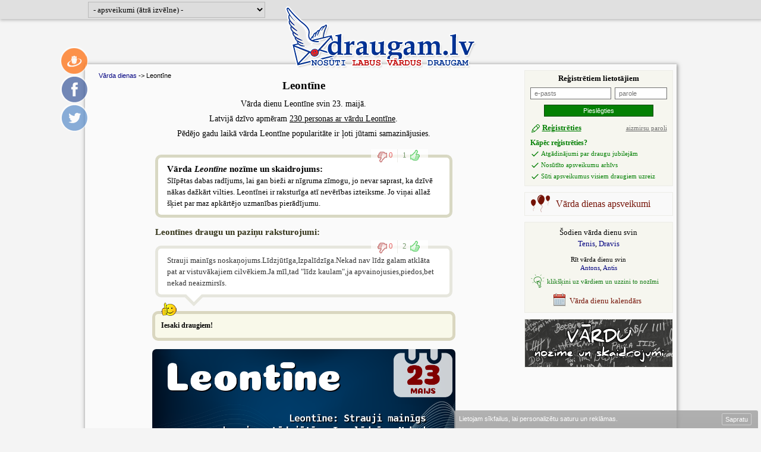

--- FILE ---
content_type: text/html; charset=UTF-8
request_url: https://www.draugam.lv/vards/Leontine
body_size: 11542
content:
<!DOCTYPE html PUBLIC "-//W3C//DTD XHTML 1.0 Transitional//EN" "http://www.w3.org/TR/xhtml1/DTD/xhtml1-transitional.dtd">
<html xmlns="http://www.w3.org/1999/xhtml">
<head>
<title>Leontīne - vārda nozīme. Vārda diena 23. maijs | draugam.lv </title>
<meta http-equiv="Content-Language" content="lv"/>
<meta http-equiv="Content-Type" content="text/html; charset=utf-8"/>
<meta content="Vārds Leontīne Latvijā ir 239 personām, vārda diena - 23.maijā. Vārda skaidrojums: Slīpētas dabas radījums, lai gan bieži ar nīgruma zīmogu, jo..." name="Description"/>
<meta property="og:description" content="Slīpētas dabas radījums, lai gan bieži ar nīgruma zīmogu, jo nevar saprast, ka dzīvē nākas dažkārt vilties. Leontīnei ir raksturīga atī nevērības izteiksme. Jo viņai allaž šķiet par maz apkārtējo uzmanības pierādījumu." />
<link rel="stylesheet" type="text/css" href="/stils.css"/>
<link rel="shortcut icon" href="favicon.ico"/>

<meta property="og:title" content="Leontīne - vārda skaidrojums" />
<meta property="og:image" content="https://img.draugam.lv/fb/Leontine.png" />
<meta property="og:type" content="website" />

<meta property="fb:app_id" content="1553304294917388" />

<meta name="twitter:card" content="summary" />
<meta name="twitter:site" content="@draugam" />
<meta name="twitter:title" content="Leontīne - vārda skaidrojums" />
<meta name="twitter:url" content="https://www.draugam.lv/vards/Leontine" />
<meta name="twitter:description" content="Slīpētas dabas radījums, lai gan bieži ar nīgruma zīmogu, jo nevar saprast, ka dzīvē nākas dažkārt vilties. Leontīnei ir raksturīga atī nevērības izteiksme. Jo viņai allaž šķiet par maz apkārtējo uzmanības pierādījumu." />

<link rel="apple-touch-icon" href="/img/fav_57.png" sizes="57x57">
<link rel="apple-touch-icon" href="/img/fav_72.png" sizes="72x72">
<link rel="apple-touch-icon" href="/img/fav_76.png" sizes="76x76">
<link rel="apple-touch-icon" href="/img/fav_114.png" sizes="114x114">
<link rel="apple-touch-icon" href="/img/fav_120.png" sizes="120x120">
<link rel="apple-touch-icon" href="/img/fav_144.png" sizes="144x144">
<link rel="apple-touch-icon" href="/img/fav_152.png" sizes="152x152">
<!-- Win8 tile -->
<meta name="msapplication-TileImage" content="/img/fav_144.png">
<meta name="msapplication-TileColor" content="#ffffff"/>
<meta name="application-name" content="jautajums.lv" />

<meta name="msapplication-square70x70logo" content="/img/fav_70.png"/>
<meta name="msapplication-square150x150logo" content="/img/fav_150.png"/>
<meta name="msapplication-square310x310logo" content="/img/fav_310.png"/>

<meta name=viewport content="width=device-width, initial-scale=1">

 
<script async src="https://pagead2.googlesyndication.com/pagead/js/adsbygoogle.js?client=ca-pub-7939912829533378" crossorigin="anonymous"></script>

<script type="text/javascript">
var orient = window.orientation;
if (Math.abs(orient)==90) document.cookie = "screen_width=" + screen.height + "; path=/; domain=draugam.lv";
else document.cookie = "screen_width=" + screen.width + "; path=/; domain=draugam.lv";
</script>

<script>(function(){/*

 Copyright The Closure Library Authors.
 SPDX-License-Identifier: Apache-2.0
*/
'use strict';var g=function(a){var b=0;return function(){return b<a.length?{done:!1,value:a[b++]}:{done:!0}}},l=this||self,m=/^[\w+/_-]+[=]{0,2}$/,p=null,q=function(){},r=function(a){var b=typeof a;if("object"==b)if(a){if(a instanceof Array)return"array";if(a instanceof Object)return b;var c=Object.prototype.toString.call(a);if("[object Window]"==c)return"object";if("[object Array]"==c||"number"==typeof a.length&&"undefined"!=typeof a.splice&&"undefined"!=typeof a.propertyIsEnumerable&&!a.propertyIsEnumerable("splice"))return"array";
if("[object Function]"==c||"undefined"!=typeof a.call&&"undefined"!=typeof a.propertyIsEnumerable&&!a.propertyIsEnumerable("call"))return"function"}else return"null";else if("function"==b&&"undefined"==typeof a.call)return"object";return b},u=function(a,b){function c(){}c.prototype=b.prototype;a.prototype=new c;a.prototype.constructor=a};var v=function(a,b){Object.defineProperty(l,a,{configurable:!1,get:function(){return b},set:q})};var y=function(a,b){this.b=a===w&&b||"";this.a=x},x={},w={};var aa=function(a,b){a.src=b instanceof y&&b.constructor===y&&b.a===x?b.b:"type_error:TrustedResourceUrl";if(null===p)b:{b=l.document;if((b=b.querySelector&&b.querySelector("script[nonce]"))&&(b=b.nonce||b.getAttribute("nonce"))&&m.test(b)){p=b;break b}p=""}b=p;b&&a.setAttribute("nonce",b)};var z=function(){return Math.floor(2147483648*Math.random()).toString(36)+Math.abs(Math.floor(2147483648*Math.random())^+new Date).toString(36)};var A=function(a,b){b=String(b);"application/xhtml+xml"===a.contentType&&(b=b.toLowerCase());return a.createElement(b)},B=function(a){this.a=a||l.document||document};B.prototype.appendChild=function(a,b){a.appendChild(b)};var C=function(a,b,c,d,e,f){try{var k=a.a,h=A(a.a,"SCRIPT");h.async=!0;aa(h,b);k.head.appendChild(h);h.addEventListener("load",function(){e();d&&k.head.removeChild(h)});h.addEventListener("error",function(){0<c?C(a,b,c-1,d,e,f):(d&&k.head.removeChild(h),f())})}catch(n){f()}};var ba=l.atob("aHR0cHM6Ly93d3cuZ3N0YXRpYy5jb20vaW1hZ2VzL2ljb25zL21hdGVyaWFsL3N5c3RlbS8xeC93YXJuaW5nX2FtYmVyXzI0ZHAucG5n"),ca=l.atob("WW91IGFyZSBzZWVpbmcgdGhpcyBtZXNzYWdlIGJlY2F1c2UgYWQgb3Igc2NyaXB0IGJsb2NraW5nIHNvZnR3YXJlIGlzIGludGVyZmVyaW5nIHdpdGggdGhpcyBwYWdlLg=="),da=l.atob("RGlzYWJsZSBhbnkgYWQgb3Igc2NyaXB0IGJsb2NraW5nIHNvZnR3YXJlLCB0aGVuIHJlbG9hZCB0aGlzIHBhZ2Uu"),ea=function(a,b,c){this.b=a;this.f=new B(this.b);this.a=null;this.c=[];this.g=!1;this.i=b;this.h=c},F=function(a){if(a.b.body&&!a.g){var b=
function(){D(a);l.setTimeout(function(){return E(a,3)},50)};C(a.f,a.i,2,!0,function(){l[a.h]||b()},b);a.g=!0}},D=function(a){for(var b=G(1,5),c=0;c<b;c++){var d=H(a);a.b.body.appendChild(d);a.c.push(d)}b=H(a);b.style.bottom="0";b.style.left="0";b.style.position="fixed";b.style.width=G(100,110).toString()+"%";b.style.zIndex=G(2147483544,2147483644).toString();b.style["background-color"]=I(249,259,242,252,219,229);b.style["box-shadow"]="0 0 12px #888";b.style.color=I(0,10,0,10,0,10);b.style.display=
"flex";b.style["justify-content"]="center";b.style["font-family"]="Roboto, Arial";c=H(a);c.style.width=G(80,85).toString()+"%";c.style.maxWidth=G(750,775).toString()+"px";c.style.margin="24px";c.style.display="flex";c.style["align-items"]="flex-start";c.style["justify-content"]="center";d=A(a.f.a,"IMG");d.className=z();d.src=ba;d.style.height="24px";d.style.width="24px";d.style["padding-right"]="16px";var e=H(a),f=H(a);f.style["font-weight"]="bold";f.textContent=ca;var k=H(a);k.textContent=da;J(a,
e,f);J(a,e,k);J(a,c,d);J(a,c,e);J(a,b,c);a.a=b;a.b.body.appendChild(a.a);b=G(1,5);for(c=0;c<b;c++)d=H(a),a.b.body.appendChild(d),a.c.push(d)},J=function(a,b,c){for(var d=G(1,5),e=0;e<d;e++){var f=H(a);b.appendChild(f)}b.appendChild(c);c=G(1,5);for(d=0;d<c;d++)e=H(a),b.appendChild(e)},G=function(a,b){return Math.floor(a+Math.random()*(b-a))},I=function(a,b,c,d,e,f){return"rgb("+G(Math.max(a,0),Math.min(b,255)).toString()+","+G(Math.max(c,0),Math.min(d,255)).toString()+","+G(Math.max(e,0),Math.min(f,
255)).toString()+")"},H=function(a){a=A(a.f.a,"DIV");a.className=z();return a},E=function(a,b){0>=b||null!=a.a&&0!=a.a.offsetHeight&&0!=a.a.offsetWidth||(fa(a),D(a),l.setTimeout(function(){return E(a,b-1)},50))},fa=function(a){var b=a.c;var c="undefined"!=typeof Symbol&&Symbol.iterator&&b[Symbol.iterator];b=c?c.call(b):{next:g(b)};for(c=b.next();!c.done;c=b.next())(c=c.value)&&c.parentNode&&c.parentNode.removeChild(c);a.c=[];(b=a.a)&&b.parentNode&&b.parentNode.removeChild(b);a.a=null};var ia=function(a,b,c,d,e){var f=ha(c),k=function(n){n.appendChild(f);l.setTimeout(function(){f?(0!==f.offsetHeight&&0!==f.offsetWidth?b():a(),f.parentNode&&f.parentNode.removeChild(f)):a()},d)},h=function(n){document.body?k(document.body):0<n?l.setTimeout(function(){h(n-1)},e):b()};h(3)},ha=function(a){var b=document.createElement("div");b.className=a;b.style.width="1px";b.style.height="1px";b.style.position="absolute";b.style.left="-10000px";b.style.top="-10000px";b.style.zIndex="-10000";return b};var K={},L=null;var M=function(){},N="function"==typeof Uint8Array,O=function(a,b){a.b=null;b||(b=[]);a.j=void 0;a.f=-1;a.a=b;a:{if(b=a.a.length){--b;var c=a.a[b];if(!(null===c||"object"!=typeof c||Array.isArray(c)||N&&c instanceof Uint8Array)){a.g=b-a.f;a.c=c;break a}}a.g=Number.MAX_VALUE}a.i={}},P=[],Q=function(a,b){if(b<a.g){b+=a.f;var c=a.a[b];return c===P?a.a[b]=[]:c}if(a.c)return c=a.c[b],c===P?a.c[b]=[]:c},R=function(a,b,c){a.b||(a.b={});if(!a.b[c]){var d=Q(a,c);d&&(a.b[c]=new b(d))}return a.b[c]};
M.prototype.h=N?function(){var a=Uint8Array.prototype.toJSON;Uint8Array.prototype.toJSON=function(){var b;void 0===b&&(b=0);if(!L){L={};for(var c="ABCDEFGHIJKLMNOPQRSTUVWXYZabcdefghijklmnopqrstuvwxyz0123456789".split(""),d=["+/=","+/","-_=","-_.","-_"],e=0;5>e;e++){var f=c.concat(d[e].split(""));K[e]=f;for(var k=0;k<f.length;k++){var h=f[k];void 0===L[h]&&(L[h]=k)}}}b=K[b];c=[];for(d=0;d<this.length;d+=3){var n=this[d],t=(e=d+1<this.length)?this[d+1]:0;h=(f=d+2<this.length)?this[d+2]:0;k=n>>2;n=(n&
3)<<4|t>>4;t=(t&15)<<2|h>>6;h&=63;f||(h=64,e||(t=64));c.push(b[k],b[n],b[t]||"",b[h]||"")}return c.join("")};try{return JSON.stringify(this.a&&this.a,S)}finally{Uint8Array.prototype.toJSON=a}}:function(){return JSON.stringify(this.a&&this.a,S)};var S=function(a,b){return"number"!==typeof b||!isNaN(b)&&Infinity!==b&&-Infinity!==b?b:String(b)};M.prototype.toString=function(){return this.a.toString()};var T=function(a){O(this,a)};u(T,M);var U=function(a){O(this,a)};u(U,M);var ja=function(a,b){this.c=new B(a);var c=R(b,T,5);c=new y(w,Q(c,4)||"");this.b=new ea(a,c,Q(b,4));this.a=b},ka=function(a,b,c,d){b=new T(b?JSON.parse(b):null);b=new y(w,Q(b,4)||"");C(a.c,b,3,!1,c,function(){ia(function(){F(a.b);d(!1)},function(){d(!0)},Q(a.a,2),Q(a.a,3),Q(a.a,1))})};var la=function(a,b){V(a,"internal_api_load_with_sb",function(c,d,e){ka(b,c,d,e)});V(a,"internal_api_sb",function(){F(b.b)})},V=function(a,b,c){a=l.btoa(a+b);v(a,c)},W=function(a,b,c){for(var d=[],e=2;e<arguments.length;++e)d[e-2]=arguments[e];e=l.btoa(a+b);e=l[e];if("function"==r(e))e.apply(null,d);else throw Error("API not exported.");};var X=function(a){O(this,a)};u(X,M);var Y=function(a){this.h=window;this.a=a;this.b=Q(this.a,1);this.f=R(this.a,T,2);this.g=R(this.a,U,3);this.c=!1};Y.prototype.start=function(){ma();var a=new ja(this.h.document,this.g);la(this.b,a);na(this)};
var ma=function(){var a=function(){if(!l.frames.googlefcPresent)if(document.body){var b=document.createElement("iframe");b.style.display="none";b.style.width="0px";b.style.height="0px";b.style.border="none";b.style.zIndex="-1000";b.style.left="-1000px";b.style.top="-1000px";b.name="googlefcPresent";document.body.appendChild(b)}else l.setTimeout(a,5)};a()},na=function(a){var b=Date.now();W(a.b,"internal_api_load_with_sb",a.f.h(),function(){var c;var d=a.b,e=l[l.btoa(d+"loader_js")];if(e){e=l.atob(e);
e=parseInt(e,10);d=l.btoa(d+"loader_js").split(".");var f=l;d[0]in f||"undefined"==typeof f.execScript||f.execScript("var "+d[0]);for(;d.length&&(c=d.shift());)d.length?f[c]&&f[c]!==Object.prototype[c]?f=f[c]:f=f[c]={}:f[c]=null;c=Math.abs(b-e);c=1728E5>c?0:c}else c=-1;0!=c&&(W(a.b,"internal_api_sb"),Z(a,Q(a.a,6)))},function(c){Z(a,c?Q(a.a,4):Q(a.a,5))})},Z=function(a,b){a.c||(a.c=!0,a=new l.XMLHttpRequest,a.open("GET",b,!0),a.send())};(function(a,b){l[a]=function(c){for(var d=[],e=0;e<arguments.length;++e)d[e-0]=arguments[e];l[a]=q;b.apply(null,d)}})("__d3lUW8vwsKlB__",function(a){"function"==typeof window.atob&&(a=window.atob(a),a=new X(a?JSON.parse(a):null),(new Y(a)).start())});}).call(this);

window.__d3lUW8vwsKlB__("[base64]");</script>

</head>

<body>
<div align="center">
<div class="quick_menus_bg">
<div id="quick_menus">
    <select name="apsveikumi" id="apsveikumi_qmenu">
      <option value="text">- apsveikumi (ātrā izvēlne) -</option>
      
      <option value="/Dzimsanas-diena">Dzimšanas dienā</option>
      
      <option value="/Varda-diena">Vārda dienā</option>
      
      <option value="/Gimenes-svetkiem-kazam">Kāzu apsveikumi, novēlējumi ģimenes svētkiem</option>
      
      <option value="/Kristibu-berna-piedzimsanas-apsveikumi">Kristību, bērna piedzimšanas apsveikumi</option>
      
      <option value="/Valentindienai">Valentīndienai</option>
      
      <option value="/Lieldienu">Lieldienu</option>
      
      <option value="/Ligo-svetkiem">Līgo svētkiem</option>
      
      <option value="/Ziemassvetku">Ziemassvētku</option>
      
      <option value="/Jaungada">Jaungada</option>
      
      <option value="/Intereses-izradisanai">Intereses izrādīšanai</option>
      
      <option value="/Romantika-milestiba">Romantika, mīlestība</option>
      
      <option value="/Attiecibu-partrauksanai">Attiecību pārtraukšanai</option>
      
      <option value="/Jautribai">Jautrībai</option>
      
      <option value="/Gruta-bridi">Grūtā brīdī</option>
      
      <option value="/Dzives-gudribas">Dzīves gudrības</option>
      
      <option value="/Draugi-draudziba">Draugi, draudzība</option>
      
      <option value="/Novelejumi">Novēlējumi</option>
      
      <option value="/Tosti">Tosti</option>
      
      <option value="/Ligo-dziesmas-tradicionalas">Līgo dziesmas, tradicionālās</option>
      
      <option value="/Ligo-dziesmas-modernas">Līgo dziesmas, modernās</option>
    
    </select>
    
    
</div>
</div>
<div class="logo_holder"><a href="/"><img src="/img/draugam_lv_logo.png" width="330" height="110" border="0" alt="Apsveikumu serviss draugam.lv"/></a>
</div>
<div class="content_holder" id="content_holder">
<div class="ch_inner" >
<div id="left_col" class="ctable" align="center">
<div class="inn">
<script type="text/javascript">
function vote(tips, ids, vote) {
    $.get('/cmd_rate_vote.php?tips='+tips+'&ids='+ids+'&vote='+vote);
    //$('#h'+ids).addClass('disabled');
    if (vote > 0) $('#h'+ids).children('.pos').html(parseInt($('#h'+ids).children('.pos').html())+1);
    if (vote < 0) $('#h'+ids).children('.neg').html(parseInt($('#h'+ids).children('.neg').html())+1);
    $('#h'+ids).children().removeAttr("onclick");
    
    var sugg_cntnt = $('#social_right_only').html();
    if (sugg_cntnt) {
        $('#h'+ids).addClass('expanded');
        $('#h'+ids).html('<span class="ttl">Padalies ar draugiem</span>'+sugg_cntnt);
    }
    
}
</script>
<style>
h1 { margin-top: 0px; padding-top: 0px;}
.sugg_vards { 
    background: #F9F9EA;  border: solid 5px #DAD7C0; padding: 5px 0px;  
    max-width: 500px; margin: 0px auto;
    -webkit-border-radius: 10px; -moz-border-radius: 10px;    border-radius: 10px;
}
.sugg_vards_fixed { position: fixed; bottom: -16px; }
.sugg_vards table { margin: 0px 5px; }
.sugg_vards td { padding: 5px; }
.vdKad { margin: 0px; }

#ies_smile { display: block; width: 28px; height: 24px; background-image: url('/img/ieteikt.png'); background-repeat: no-repeat; position: absolute; margin-top: -30px; }
.ies_title { font-size: 12px; }
.ad_468 {
    text-align: center;
    margin: -15px 0px 5px;
}

@media (max-width: 440px) {
    .gplus { display: none; }
    .ies_title { font-size: 11px; line-height: 1.2em; }
    .vcred { display: none; }
    .sugg_vards_fixed {bottom: -0px; }
    .sugg_vards td { padding: 0px; }
    .sugg_vards table { margin: 0px 2px; }
    #ies_smile { margin-top: -24px; }
}
</style>


<div class="vpath">
<a href="/varda-dienas/">Vārda dienas</a>
-&gt; Leontīne</div>
<h1>Leontīne</h1>
<div class="vv">
<p class="vdKad">Vārda dienu Leontīne svin 23. maijā.</p>
Latvijā dzīvo apmēram <u>230 personas ar vārdu Leontīne</u>. <br>Pēdējo gadu laikā vārda Leontīne popularitāte ir ļoti jūtami samazinājusies.<br /><div class="vdescr f13e" align="left">
<div class="vards_dscr">
    <span class="rate" id="h185">
        <a href="javascript:;" class="neg" onClick="vote(6, 185, -1);" title="Nepatīk">0</a>
        <a href="javascript:;" class="pos" onClick="vote(6, 185, 1);" title="Patīk">1</a>
    </span>
    <h2 class="ttl">Vārda <i>Leontīne</i> nozīme un skaidrojums:</h2> Slīpētas dabas radījums, lai gan bieži ar nīgruma zīmogu, jo nevar saprast, ka dzīvē nākas dažkārt vilties. Leontīnei ir raksturīga atī nevērības izteiksme. Jo viņai allaž šķiet par maz apkārtējo uzmanības pierādījumu. </div>
<h3>Leontīnes draugu un paziņu raksturojumi:</h3>     
<p class="vrakst_txt">
<span class="rate" id="h2039">
    <a href="javascript:;" class="neg" onClick="vote(5, 2039, -1);" title="Nepatīk">0</a>
    <a href="javascript:;" class="pos" onClick="vote(5, 2039, 1);" title="Patīk">2</a>
</span>
Strauji mainīgs noskaņojums.Līdzjūtīga,Izpalīdzīga.Nekad nav līdz galam atklāta pat ar vistuvākajiem cilvēkiem.Ja mīl,tad "līdz kaulam",ja apvainojusies,piedos,bet nekad neaizmirsīs.</p>    
</div>

<div align="left" class="vardadiena_holder sugg_vards" id="sugg_vards">
<table width="100%" cellspacing="0">
<tr>
    <td width="40%"><span id="ies_smile"></span><b class="ies_title">Iesaki draugiem!</b></td>
    <td width="30%"><div id="draugiemLike"></div></td>
    <td width="30%"><div class="fb-like" data-href="https://www.draugam.lv/vards/Leontine" data-send="false" data-share="true" data-layout="button_count" data-width="160" data-show-faces="true" data-font="trebuchet ms"></td>
</tr>
</table>
</div>

    <img src="//img.draugam.lv/fb/Leontine.png" width="940" height="492" border="0" alt="Leontīne skaidrojums un vārda diena" class="vd_image">

<div class="vdescr" align="center">
<h2>Leontīne raksturojums</h2>
<b>Leontīnes raksturīgākās īpašibas</b><br />
<div class="gray">
Pašlaik saņemti 2 Leontīnes raksturojumi.<br />
Īpašību kopsavilkums tiks publicēts, kad būs saņemti 5 raksturojumi.
</div>
    </div>
<div class="sk_add"><a href="/?cmd=varda_raksturojums&ivards_id=Leontine">Pievieno savu Leontīnes raksturojumu</a></div>    
</div>

<div class="vcred">
Dati no PMLP iedzīvotāju reģistra, G. Treimaņa "Vārdu noslēpumi" 
</div>

</div>
<div style="clear:both"></div>
</div>

<div id="right_col" class="ctable" align="center">
<style type="text/css">
input, select {    border: 1px solid #707070; margin-right: 5px; }
input.checkbox, .noborder { border: none }
input:focus, select:focus { border: 1px dotted black; }
input.error, select.error { border: 1px dotted red; }
label.error { color: red;    font-style: italic;    font-size: 11px; }
#atceries_mani_holder { display: none;}
.opts, .greenlink { color:#048004; }
.login_form .greenlink { font-size: 13px; display: inline-block; padding-left: 20px; background-image:url(/img/pen_16.png);background-position:1px 1px;background-repeat:no-repeat;}
.opts { padding-top: 6px;}
</style>
<form action="" method="post" id="login_form"  class="login_form">
<h4>Reģistrētiem lietotājiem</h4>
<table border="0" cellpadding="2" cellspacing="2"> 
    
    <tr>
        <td width="60%"><input type="text" name="epasts" id="epasts" value="" size="20" maxlength="120" placeholder="e-pasts" /></td>
        <td width="40%"><input type="password" name="parole" id="parole"  value="" size="12" maxlength="25" placeholder="parole" /></td>
    </tr>	

    <tr id="atceries_mani_holder"><td colspan="2" align="center"><input type="checkbox" name="atceries_mani" class="noborder" id="atceries_mani" checked="checked" /><label for="atceries_mani">atcerēties mani</label></td></tr>
    <tr><td colspan="2" class="ac"><input type="submit" value="Pieslēgties" name="login" class="sb" /></td></tr>
    <tr>
        <td class="al"><a href="/?cmd=registracija" rel="nofollow" class="greenlink"><b><u>Reģistrēties</u></b></a></td>
        <td class="ar"><a href="/?cmd=paroli_aizmirsu" rel="nofollow"><u class="dgray">aizmirsu paroli</u></a></td>
    </tr>
	<tr><td colspan="2" align="left" class="opts" style="">
<b>Kāpēc reģistrēties?</b><br />
<p><img src="/img/check_16_sm.png" border="0" width="16" height="16" alt="OK" />Atgādinājumi par draugu jubilejām</p>
<p><img src="/img/check_16_sm.png" border="0" width="16" height="16" alt="OK" />Nosūtīto apsveikumu arhīvs</p>
<p><img src="/img/check_16_sm.png" border="0" width="16" height="16" alt="OK" />Sūti apsveikumus visiem draugiem uzreiz</p>
    </td></tr>
</table>
</form> 
<div align="center" class="vardadiena_holder vd_link_a" style="text-align:left;">
<a href="/varda-diena"><img src="/img/balloons_32.png" border="0" hspace="3" width="32" height="32" alt="Vārda dienas apsveikums" align="left" />Vārda dienas apsveikumi</a>
</div>
<div align="center" class="vardadiena_holder">
Šodien vārda dienu svin<br />
<a href="/vards/Tenis">Tenis</a>, <a href="/vards/Dravis">Dravis</a><div class="rit">
Rīt vārda dienu svin<br />
<a href="/vards/Antons">Antons</a>, <a href="/vards/Antis">Antis</a></div>    
<div class="vd_tip">
<img src="/img/ideja.png" border="0" hspace="3" width="24" height="24" alt="ieteikums" align="left" />klikšķini uz vārdiem un uzzini to nozīmi
</div>
<a class="vd_cal" href="/varda-dienas/"><img src="/img/calendar_24.png" border="0" width="24" height="24" alt="Kalendārs" align="middle">Vārda dienu kalendārs</a>

</div>    
<div align="center" class="vardadiena_holder vd_link">
<a href="/varda-dienas/" title="Vārda dienas un vārdu nozīmes skaidrojumi">
<img src="/img/vardu_nozime_un_skaidrojumi_248.png" width="248" height="80" border="0" alt="Vārda dienas un vārdu nozīmes skaidrojumi">
</a>
</div>
<div class="ad_holder_rcol">
<script async src="//pagead2.googlesyndication.com/pagead/js/adsbygoogle.js"></script>
<!-- draugam.lv 200x200 fp -->
<ins class="adsbygoogle"
     style="display:inline-block;width:200px;height:200px"
     data-ad-client="ca-pub-7939912829533378"
     data-ad-slot="7995498973"></ins>
<script>
(adsbygoogle = window.adsbygoogle || []).push({});
</script>
</div>
 
<div class="ad_holder_rcol">
<script async src="//pagead2.googlesyndication.com/pagead/js/adsbygoogle.js"></script>
<!-- draugam.lv 200x200 fp 2 -->
<ins class="adsbygoogle"
     style="display:inline-block;width:200px;height:200px"
     data-ad-client="ca-pub-7939912829533378"
     data-ad-slot="2465168174"></ins>
<script>
(adsbygoogle = window.adsbygoogle || []).push({});
</script>
</div>
</div>
<div style="clear:both"></div>
</div>
<div id="social_right">
    <div id="social_right_only">
<a href="https://www.draugiem.lv/say/ext/add.php?title=Leont%C4%ABne+-+v%C4%81rda+skaidrojums&link=https%3A%2F%2Fwww.draugam.lv%2Fvards%2FLeontine" target="_blank"><img src="/img/draugiem_48.png" width="48" height="48" alt="Iesaki draugiem.lv" /></a>
<a href="https://www.facebook.com/dialog/feed?app_id=1553304294917388&display=page&link=https%3A%2F%2Fwww.draugam.lv%2Fvards%2FLeontine&redirect_uri=https%3A%2F%2Fdraugam.lv%2Ffrom_social.php%3Ftips%3D41%26item_id%3D185%26st%3Df" target="_blank"><img src="/img/facebook_48.png" width="48" height="48" alt="Iesaki Facebook" /></a>
<a href="https://twitter.com/intent/tweet?text=Leont%C4%ABne+-+v%C4%81rda+skaidrojums&url=https%3A%2F%2Fwww.draugam.lv%2Fvards%2FLeontine&via=draugam" target="_blank"><img src="/img/twitter_48.png" width="48" height="48" alt="Iesaki Twitter" /></a>
    </div>
<a id="goto_top" href="javascript:;;" onclick="$('html,body').scrollTop(0);"><img src="/img/top_48.png" width="48" height="48" alt="Iesaki Twitter" /></a>
</div>
</div>
<!-- eof centrālā daļa -->

<div align="center" class="bott_txt">
Klikšķini šeit, ja vēlies palasīt <a href="https://www.dzeja.info" title="Dzejoļi - dzīvā dzeja">dzejoļus</a> no vairāk nekā 2`000 latviešu autoriem.
</div>

<div align="center" class="bott_txt f11">
<div align="center"><script async src="https://pagead2.googlesyndication.com/pagead/js/adsbygoogle.js?client=ca-pub-7939912829533378" crossorigin="anonymous"></script>
<!-- draugam.lv responsive 728 replace -->
<ins class="adsbygoogle"
     style="display:block"
     data-ad-client="ca-pub-7939912829533378"
     data-ad-slot="1786143370"
     data-ad-format="auto"
     data-full-width-responsive="true"></ins>
<script>
     (adsbygoogle = window.adsbygoogle || []).push({});
</script></div>
</div>

<div align="center" class="bott_links">
Iesakām apmeklēt:
&nbsp;<a href="https://iepazisanas.oho.lv" title="Iepazīšanās portāls nopietnām attiecībām"><b>Iepazīšanās</b></a>&nbsp; 
|&nbsp;<a href="https://www.auto-abc.lv">Auto atsauksmes</a>&nbsp;
|&nbsp;<a href="https://filmas.oho.lv">Filmas</a>&nbsp; 
|&nbsp;<a href="https://anekdotes.oho.lv">Anekdotes</a>&nbsp;
|&nbsp;<a href="https://www.auto-abc.lv/degvielas-cenas/" title="Degvielas cenas Latvijā un Eiropā">Degvielas cenas</a>
|&nbsp;<a href="https://www.viszinis.lv" title="Dzīvokļu cenas Rīgā, apsaimniekošanas izmaksas, enegrofektivitāte, īres cenas">Dzīvokļi Rīgā</a>
|&nbsp;<a href="https://www.sapnu-tulks.lv/"><b>Sapņu tulks</b></a>&nbsp;
|&nbsp;<a href="https://www.dzeja.info" title="Dzeja">Dzejoļi</a>
</div>
<div align="center" class="bott_txt">&nbsp;draugam.lv apsveikumu servisa <a href="/?cmd=noteikumi" rel="nofollow">lietošanas noteikumi</a>
</div>

</div>

<!-- Google Analytics -->
<script async src="https://www.googletagmanager.com/gtag/js?id=G-P40HCQDYKZ"></script>
<script>
  window.dataLayer = window.dataLayer || [];
  function gtag(){dataLayer.push(arguments);}
  gtag('js', new Date());

  gtag('config', 'G-P40HCQDYKZ');
</script>
<!-- End Google Analytics -->

<script type="text/javascript" src="//ajax.googleapis.com/ajax/libs/jquery/1.7.2/jquery.min.js"></script>
<script type="text/javascript">
$(document).ready(function() {
    //console.log($('#right_col').height());
    if ($('#fp_ak').height()>$('#content_holder').height()) {
        $('#content_holder').css('min-height', $('#fp_ak').height()+100);
    }
    /*
    setTimeout(function(){
        if ($('#right_col').height()>$('#content_holder').height()) $('#content_holder').css('min-height', $('#right_col').height()+40);
    }, 4000);
    */
    window.onscroll = function() {
        if (window.pageYOffset>10) $('#goto_top').show(); else $('#goto_top').hide();
    };
    
    $('#apsveikumi_qmenu, #kartinas_qmenu').change(function() {
        var urlis = $(this).val();
        window.location.href = urlis;
        //console.log(urlis);
    });
      
    
});
</script>
<div id="fb-root"></div>
<script type="text/javascript" src="//www.draugiem.lv/api/api.js"></script>

<script type="text/javascript">
$(document).ready(function() {
    var sugg_pos = $('#sugg_vards').offset().top;
    var sugg_left = $('#sugg_vards').offset().left + 10;
    if (sugg_pos>$(window).height()) {
        //setTimeout(function() {
            //$('#sugg_vards').addClass('op_div sugg_vards_fixed');
            //$('#sugg_vards').css({ left: sugg_left }); 
            
        //}, 5000);
    }
    
    //console.log("sugg_pos="+sugg_pos+' win='+$( window ).height());
    
});


(function(d, s, id) {
  var js, fjs = d.getElementsByTagName(s)[0];
  if (d.getElementById(id)) return;
  js = d.createElement(s); js.id = id;
  js.src = "//connect.facebook.net/lv_LV/all.js#xfbml=1&appId=1553304294917388";
  fjs.parentNode.insertBefore(js, fjs);
}(document, 'script', 'facebook-jssdk'));

var p = {
 link:"https://www.draugam.lv/vards/Leontine",
 title:"Leontīne - vārda skaidrojums",
 text:"Leontīne - Slīpētas dabas radījums, lai gan bieži ar nīgruma zīmogu, jo nevar saprast, ka dzīvē nākas dažkārt vilties. Leontīnei ir raksturīga atī...",
 titlePrefix:"draugam.lv",
 picUrl:"//www.draugam.lv/img/draugam_vardi_draugiem.jpg",
 name:"apsveikumi-draugiem"
};
new DApi.Like(p).append('draugiemLike');

</script>
<script src="/jquery.validate.min.js" type="text/javascript"></script>
<script type="text/javascript">
$(document).ready(function() {
    // login formas validators
    $("#login_form").validate({
        meta: "validate",
        rules: {
            epasts: {
                required: true,
                email: true
            },
            parole: "required"

        },
        messages: {
            epasts: "*",
            parole: "*"
        }
    });
    
    $('#epasts, #parole').change(function() {
          $('#atceries_mani_holder').show();
  });
    
});
</script><style type="text/css">
#reg_box_bott {
    display: block;    width: 495px;    padding: 8px 8px 5px;
    position: fixed; right:5px; bottom: -3px;
    background-color:#9A9A9A;  background-image: linear-gradient(to bottom, #a0a0a0, #9A9A9A);
    color: #ffffff;    border-radius: 3px;    font-size: 11px;    opacity:0.8;
    z-index: 999;
}
#reg_box_bott a { color: #ffffff;  }
#reg_box_bott #cc_ok_butt { background: #9A9A9A; padding: 3px 5px; display: inline-block; border: solid 1px #C7C7C7; border-radius: 2px; float: right; position: relative; top:-3px; left: -3px; }
#reg_box_bott:hover { color: #ffffff;   opacity:1;}
@media (max-width:460px) { #reg_box_bott { width: 95%;  font-size: 10px !important; right:2px; opacity:0.85; } #reg_box_bott .add { display: none; } }
</style>
<script type="text/javascript">
function cc_ok_conf() {    $.get("/?cc_ok=1");    $('#reg_box_bott').hide(); }
</script>
<div id="reg_box_bott">
<a href="/?cmd=noteikumi">Lietojam sīkfailus, lai personalizētu saturu<span class="add"> un reklāmas</span></a>. <a id="cc_ok_butt" href="javascript:;;" onclick="cc_ok_conf();">Sapratu</a>
</div>
<script defer src="https://static.cloudflareinsights.com/beacon.min.js/vcd15cbe7772f49c399c6a5babf22c1241717689176015" integrity="sha512-ZpsOmlRQV6y907TI0dKBHq9Md29nnaEIPlkf84rnaERnq6zvWvPUqr2ft8M1aS28oN72PdrCzSjY4U6VaAw1EQ==" data-cf-beacon='{"version":"2024.11.0","token":"f626712954de47a7b70e9f1a55fd84cc","r":1,"server_timing":{"name":{"cfCacheStatus":true,"cfEdge":true,"cfExtPri":true,"cfL4":true,"cfOrigin":true,"cfSpeedBrain":true},"location_startswith":null}}' crossorigin="anonymous"></script>
</body>
</html>

--- FILE ---
content_type: text/html; charset=utf-8
request_url: https://www.google.com/recaptcha/api2/aframe
body_size: 267
content:
<!DOCTYPE HTML><html><head><meta http-equiv="content-type" content="text/html; charset=UTF-8"></head><body><script nonce="k2aDKuTVLlqqICWThAtdhg">/** Anti-fraud and anti-abuse applications only. See google.com/recaptcha */ try{var clients={'sodar':'https://pagead2.googlesyndication.com/pagead/sodar?'};window.addEventListener("message",function(a){try{if(a.source===window.parent){var b=JSON.parse(a.data);var c=clients[b['id']];if(c){var d=document.createElement('img');d.src=c+b['params']+'&rc='+(localStorage.getItem("rc::a")?sessionStorage.getItem("rc::b"):"");window.document.body.appendChild(d);sessionStorage.setItem("rc::e",parseInt(sessionStorage.getItem("rc::e")||0)+1);localStorage.setItem("rc::h",'1768663977550');}}}catch(b){}});window.parent.postMessage("_grecaptcha_ready", "*");}catch(b){}</script></body></html>

--- FILE ---
content_type: application/javascript; charset=utf-8
request_url: https://fundingchoicesmessages.google.com/f/AGSKWxXh2RDy0Zg3MfTN5soGNfwsdOcByEsw2GYZdImqEm58RnTMwqpcioM4Uv55xWg7kOqazow-2kftsJw0AqFdIsXCFyr8T5huJt9NSgz9z2PeR70PJwnoq-UJ6rRdt7ZwqgLRD1nB?fccs=W251bGwsbnVsbCxudWxsLG51bGwsbnVsbCxudWxsLFsxNzY4NjYzOTU4LDgzMzAwMDAwMF0sbnVsbCxudWxsLG51bGwsW251bGwsWzddXSwiaHR0cHM6Ly93d3cuZHJhdWdhbS5sdi92YXJkcy9MZW9udGluZSIsbnVsbCxbWzgsIk05bGt6VWFaRHNnIl0sWzksImVuLVVTIl0sWzE5LCIyIl0sWzE3LCJbMF0iXSxbMjQsIiJdLFsyNSwiW1szMTA2MTY5MSwzMTA2MTY5Ml1dIl0sWzI5LCJmYWxzZSJdXV0
body_size: -233
content:
if (typeof __googlefc.fcKernelManager.run === 'function') {"use strict";this.default_ContributorServingResponseClientJs=this.default_ContributorServingResponseClientJs||{};(function(_){var window=this;
try{
var OH=function(a){this.A=_.t(a)};_.u(OH,_.J);var PH=_.Zc(OH);var QH=function(a,b,c){this.B=a;this.params=b;this.j=c;this.l=_.F(this.params,4);this.o=new _.bh(this.B.document,_.O(this.params,3),new _.Og(_.Ok(this.j)))};QH.prototype.run=function(){if(_.P(this.params,10)){var a=this.o;var b=_.ch(a);b=_.Jd(b,4);_.gh(a,b)}a=_.Pk(this.j)?_.Xd(_.Pk(this.j)):new _.Zd;_.$d(a,9);_.F(a,4)!==1&&_.H(a,4,this.l===2||this.l===3?1:2);_.Dg(this.params,5)&&(b=_.O(this.params,5),_.fg(a,6,b));return a};var RH=function(){};RH.prototype.run=function(a,b){var c,d;return _.v(function(e){c=PH(b);d=(new QH(a,c,_.A(c,_.Nk,2))).run();return e.return({ia:_.L(d)})})};_.Rk(8,new RH);
}catch(e){_._DumpException(e)}
}).call(this,this.default_ContributorServingResponseClientJs);
// Google Inc.

//# sourceURL=/_/mss/boq-content-ads-contributor/_/js/k=boq-content-ads-contributor.ContributorServingResponseClientJs.en_US.M9lkzUaZDsg.es5.O/d=1/exm=kernel_loader,loader_js_executable/ed=1/rs=AJlcJMzanTQvnnVdXXtZinnKRQ21NfsPog/m=web_iab_tcf_v2_signal_executable
__googlefc.fcKernelManager.run('\x5b\x5b\x5b8,\x22\x5bnull,\x5b\x5bnull,null,null,\\\x22https:\/\/fundingchoicesmessages.google.com\/f\/AGSKWxVKbiapTLfycg9p3Xr8mavm6Pi6RsRkKmt8uk97fOTkK_tmu6aeVafl6_-SQQGQv1BA91R7q-c5if_B93Vh6t-Dcv4UVVsHBZlRkawJLOpNrk9tzL4hYjg7CvVM_bBAV15gGAVY\\\x22\x5d,null,null,\x5bnull,null,null,\\\x22https:\/\/fundingchoicesmessages.google.com\/el\/AGSKWxWvUQxhz21_mwT7MUqNvYgS2Qy_TlM_oQz5oGgZekVt4rlDALn7zjXfuC7VUC2luqjdHjxQGC5Eb1yRNx_YyZUl56JLrVrj_VocXDAprZboJV_rCuyWnDEJeYY-S6e6M-TBDx58\\\x22\x5d,null,\x5bnull,\x5b7\x5d\x5d\x5d,\\\x22draugam.lv\\\x22,1,\\\x22lv\\\x22,null,null,null,null,1\x5d\x22\x5d\x5d,\x5bnull,null,null,\x22https:\/\/fundingchoicesmessages.google.com\/f\/AGSKWxVUmiwFUVmB6A23n7qa3OV4Hcum2nf80O7wq1xaZBrpZ8jKoE9zeTQPwwUkIAWG2c6fPX4HWfiutEMKnXgM7m-aHWEoZUXWz-mekd6Q_5WL1Sg7d4y4Ayl7CNXd8wpz_InMoTHU\x22\x5d\x5d');}

--- FILE ---
content_type: application/javascript; charset=utf-8
request_url: https://fundingchoicesmessages.google.com/f/AGSKWxVrP0Mw1JwC7BiU781BqBZX5Z4nZrZl73Kod-5Gmgh-21qOA9EZAiwr_ch8P4jDpFkqw_gTEFUAGH5RMpxEB7Qx8_fJP8B4qqS-qzQTqxP3s3PCuL0gFeBz7z7E0O0b8qMWiUhtBtKSLdSKNUbr2GQG26RhjXzD-EIInvegVEuTWIziWR2FyswbU28=/_/austria_ad./adv02._728x90//ads-inside--intern-ads/
body_size: -1291
content:
window['1f64bfa2-9af9-42d1-a5e4-42af4f941e62'] = true;